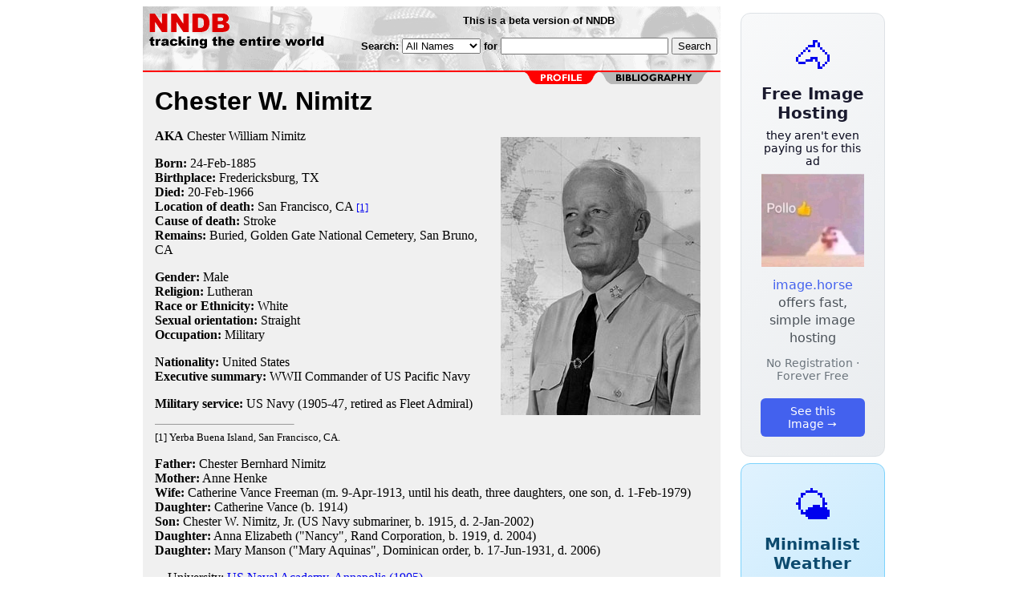

--- FILE ---
content_type: text/html; charset=utf-8
request_url: https://nndb.com/people/972/000024900/
body_size: 3559
content:
<html>
<head>
<title>Chester W. Nimitz</title><link rel="apple-touch-icon-precomposed" href="/silly-nndb-icon.png" /><style type="text/css">
<!--
.fotmbar {  color: #FFFFFF; text-decoration: none}
.fotmbar:hover { color: #FFFFFF; text-decoration: underline}
.newslink {  color: #000000; text-decoration: none}
.newslink:hover { color: #000000; text-decoration: none}
.proflink {  color: #000000; text-decoration: none}
.proflink:hover { color: blue; text-decoration: underline}
.b1f, .b2f, .b3f, .b4f {font-size:1px; overflow:hidden; display:block;}
.b1f {height:1px; background:#e6e6e6; margin:0 5px;}
.b2f {height:1px; background:#e6e6e6; margin:0 3px;}
.b3f {height:1px; background:#e6e6e6; margin:0 2px;}
.b4f {height:2px; background:#e6e6e6; margin:0 1px;}
.contentf {background: #e6e6e6; padding: 2px; }
.contentf div {margin-left: 5px;}
-->
</style>    <meta name="viewport" content="width=device-width, initial-scale=1" />
    <meta charset="utf-8" />
    <meta name="google" content="notranslate" />
    <meta http-equiv="content-language" content="en" />
    <meta property="og:title" content="Chester W. Nimitz" />
    <meta property="og:type" content="website" />
    <meta property="og:url" content="https://www.nndb.com/people/972/000024900/" />
    <meta property="og:image" content="https://www.nndb.com/people/972/000024900/nimitz-crop.jpg" />
    <meta name="twitter:card" content="summary_large_image" />
    <meta name="twitter:title" content="Chester W. Nimitz" />
    <meta name="twitter:image" content="https://www.nndb.com/people/972/000024900/nimitz-crop.jpg" />
</head>
<body bgcolor=#ffffff>
<center>
<table cellpadding=0 cellspacing=0 border=0><tr><td valign=top><table width=550 cellpadding=0 cellspacing=0><tr><td bgcolor=white><table width="100%" cellpadding="4" cellspacing="0" background="/nndb.gif">
  <tr> 
    <td rowspan="2" align="left" valign="top"><a href="http://www.nndb.com/"><img src="/title.gif" width="260" height="50" border=0 alt="NNDB"></a></td>
    <td><table width="100%" cellspacing="0" cellpadding="6">
        <tr align="center"> 
          <td width="25%" nowrap><b><font size="-1" face="Verdana, Arial, Helvetica, sans-serif">This is a beta version of NNDB</font></b></td>
        </tr>
      </table></td>
  </tr>
  <tr> 
    <td align="right" valign="middle"><b><font size="-1" face="Verdana, Arial, Helvetica, sans-serif">
<form action="https://search.nndb.com/search/nndb.cgi" method="get">
<input type="hidden" name="nndb" value="1"></input>
<nobr>Search: 
      <select name="omenu">
        <option value="unspecified" selected>All Names</option>
        <option value="living">Living people</option>
        <option value="dead">Dead people</option>
        <option value="bands">Band Names</option>
        <option value="books">Book Titles</option>
        <option value="movies">Movie Titles</option>
        <option value="fulltext">Full Text</option>
      </select>
      for 
      <input name="query" value="" size=24 maxlength=96>
      <input type=submit value="Search">
      </font></b></nobr></form></td>
  </tr>
</table>


<!-- COPYRIGHT (C) 2026 -->
<!-- ALL RIGHTS RESERVED                                                   -->
<!-- NO PART OF THIS WEBSITE MAY BE REPRODUCED WITHOUT WRITTEN PERMISSION  -->


</td></tr><tr><td bgcolor=red height=2></td></tr><map name=fool><area coords="102,0,240,14" href="/people/972/000024900/bibliography/" alt="bibliography"></map><tr bgcolor=F0F0F0><td bgcolor=F0F0F0 style="padding: 0px 15px 15px 15px;"><img src="/red-profile-2.gif" align="right" height=15 width=240 border=0 usemap=#fool><br clear="all"><table cellpadding=0 cellspacing=0 width=100%><tr><td bgcolor=F0F0F0><font size=+3 face="Verdana, Arial, Helvetica, sans-serif"><b>Chester W. Nimitz</b></font><p><img src="nimitz-crop.jpg" height=347 width=249 align=right hspace=10 vspace=10 alt="Chester W. Nimitz"><b>AKA</b> Chester William Nimitz<p><b>Born:</b> <a href="/lists/572/000106254/" class=proflink>24-Feb</a>-<a href="/lists/884/000105569/" class=proflink>1885</a><br><b>Birthplace:</b> <a href="/geo/759/000081516/" class=proflink>Fredericksburg, TX</a><br><b>Died:</b> <a href="/lists/934/000106616/" class=proflink>20-Feb</a>-<a href="/lists/476/000106158/" class=proflink>1966</a><br><b>Location of death:</b> <a href="/geo/695/000069488/" class=proflink>San Francisco, CA</a> <font size=-1><a href="#FN1">[1]</a></font><br><b>Cause of death:</b> <a href="/lists/328/000069121/" class=proflink>Stroke</a><br><b>Remains:</b> Buried, <a href="/cemetery/661/000208037/" class="proflink">Golden Gate National Cemetery, San Bruno, CA</a><br><p><b>Gender:</b> Male<br><b>Religion:</b> <a href="/lists/866/000071653/" class=proflink>Lutheran</a><br><b>Race or Ethnicity:</b> White<br><b>Sexual orientation:</b> Straight<br><b>Occupation:</b> <a href="/lists/187/000068980/" class=proflink>Military</a><p><b>Nationality:</b> United States<br><b>Executive summary:</b> WWII Commander of US Pacific Navy<p><b>Military service:</b> US Navy (1905-47, retired as Fleet Admiral)<p><hr width=25% size=1 align=left><a name="FN1"><font size=-1>[1] Yerba Buena Island, San Francisco, CA.
</font><p><b>Father:</b> Chester Bernhard Nimitz<br><b>Mother:</b> Anne Henke<br><b>Wife:</b> Catherine Vance Freeman (m. 9-Apr-1913, until his death, three daughters, one son, d. 1-Feb-1979)<br><b>Daughter:</b> Catherine Vance (b. 1914)<br><b>Son:</b> Chester W. Nimitz, Jr. (US Navy submariner, b. 1915, d. 2-Jan-2002)<br><b>Daughter:</b> Anna Elizabeth ("Nancy", Rand Corporation, b. 1919, d. 2004)<br><b>Daughter:</b> Mary Manson ("Mary Aquinas", Dominican order, b. 17-Jun-1931, d. 2006)<br><p>&nbsp; &nbsp; University: <a href="/edu/726/000068522/">US Naval Academy, Annapolis (1905)</a><br><p>&nbsp; &nbsp; <a href="/gov/854/000169347/">Chief of Naval Operations</a> (1945-47)<br>&nbsp; &nbsp; <a href="/gov/627/000172111/">Commander-in-Chief, US Pacific Fleet</a> (1941-45)<br>&nbsp; &nbsp; <a href="/org/912/000054750/">Military Order of the Loyal Legion</a> <br>&nbsp; &nbsp; <a href="/honors/040/000048893/">Army Distinguished Service Medal</a> <br>&nbsp; &nbsp; <a href="/honors/139/000048992/">French Legion of Honor</a> <br>&nbsp; &nbsp; <a href="/honors/823/000043694/">Silver Buffalo</a> 1946<br>&nbsp; &nbsp; <a href="/event/950/000401744/">Relieved of Command</a> USS <i>Decatur</i> (1908)<br><p>
&nbsp; &nbsp; <font size=-2 face="Verdana, Arial, Helvetica, sans-serif">FILMOGRAPHY AS ACTOR</font><br>&nbsp; &nbsp; <a href="/films/791/000266990/">The Secret Land (13-Aug-1948)</a> &middot; Himself<br><p>
<b>Appears on postage stamps:</b><br>
USA, Scott #1869 (50 cent definitive, 22-Feb-1985)<br><p>
<br>
<p><br><br>
<p>
<br><br><p><font size=-1>Copyright &copy;2026</font><p>
</td></tr></table>
</td></tr>
</table>
</td>
<td width=180 align="center" valign="top" style="padding: 0px 0px 8px 25px;"><div style="padding-top: 8px">
<a href="https://image.horse/6b/e4/0SZVM94TXPWIA/" style="display: block; text-align: center; padding: 1.5rem; font-family: system-ui, sans-serif; background: linear-gradient(135deg, #f8f9fa 0%, #e9ecef 100%); border-radius: 12px; border: 1px solid #dee2e6; text-decoration: none; cursor: pointer;">
  <div style="font-size: 48px; margin-bottom: 0.5rem;">🐴</div>
  <div style="font-size: 1.25rem; font-weight: 600; color: #1a1a2e; margin-bottom: 0.5rem;">Free Image Hosting</div>
  <div style="font-size: 0.85rem; font-weight: 200; color: #0a0a1e; margin-bottom: 0.5rem;">they aren't even paying us for this ad</div>
  
  <img src="/t/t_0SZVM94TXPWIA.jpg" width="128">

  <p style="color: #495057; margin: 0.75rem 0; line-height: 1.4;">
    <span style="color: #4361ee; font-weight: 500;">image.horse</span> offers fast, simple image hosting
  </p>
  <p style="color: #6c757d; font-size: 0.875rem; margin: 0.75rem 0;">No Registration · Forever Free</p>
  <span style="display: inline-block; margin-top: 0.5rem; padding: 0.5rem 1.25rem; background: #4361ee; color: white; border-radius: 6px; font-weight: 500; font-size: 0.875rem;">See this Image →</span>
</a>
</div>

<div style="padding-top: 8px; padding-bottom: 8px;">
<a href="https://weather.baby/landing?ref=nndb" style="display: block; text-align: center; padding: 1.5rem; font-family: system-ui, sans-serif; background: linear-gradient(135deg, #e0f2fe 0%, #bae6fd 100%); border-radius: 12px; border: 1px solid #7dd3fc; text-decoration: none; cursor: pointer;">
  <div style="font-size: 48px; margin-bottom: 0.5rem;">🌤️</div>
  <div style="font-size: 1.25rem; font-weight: 600; color: #0c4a6e; margin-bottom: 0.5rem;">Minimalist Weather</div>
  <p style="color: #475569; margin: 0.75rem 0; line-height: 1.4;">
    <span style="color: #0284c7; font-weight: 500;">weather.baby</span> — clean, at-a-glance forecasts
  </p>
  <p style="color: #64748b; font-size: 0.875rem; margin: 0.75rem 0;">No Ads · No Tracking · No Clutter</p>
  <span style="display: inline-block; margin-top: 0.5rem; padding: 0.5rem 1.25rem; background: #0284c7; color: white; border-radius: 6px; font-weight: 500; font-size: 0.875rem;">Check the weather →</span>
</a>
</div>

</td></tr>
</table>
</center>
</body>
</html>
